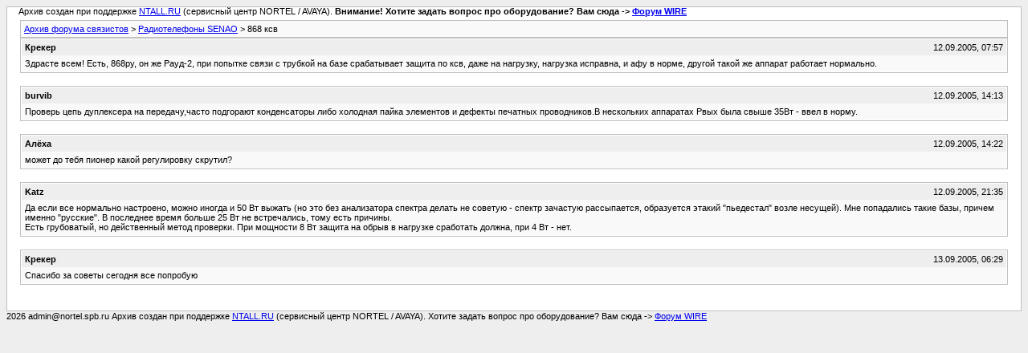

--- FILE ---
content_type: text/html; charset=utf-8
request_url: https://forum.nortel.spb.ru/archive/forum-15-senao/t-22719.html
body_size: 1765
content:
<!DOCTYPE html PUBLIC "-//W3C//DTD XHTML 1.0 Transitional//EN" "http://www.w3.org/TR/xhtml1/DTD/xhtml1-transitional.dtd">
<html xmlns="http://www.w3.org/1999/xhtml" dir="ltr" lang="ru">

<head> <meta name="viewport" content="width=device-width, initial-scale=1.0" />
	<meta http-equiv="Content-Type" content="text/html; charset=utf-8" />
	<meta name="keywords" content=" 868 ксв, схемы, выбор атс, настройка атс, радиотелефоны. сети , постоение сетей, радиосвязь" />
	<meta name="description" content="[Архив]  868 ксв Радиотелефоны SENAO" />
	
	<title> 868 ксв [Архив]  - Форум связистов</title>
	<link rel="stylesheet" type="text/css" href="../archive.css" />
</head>
<body><table width="76%" border="0" align="left" valign="bottom" cellspacing="0" cellpadding="0"> 	<tr> 	<td id="header">&nbsp;&nbsp;&nbsp;&nbsp; Архив создан при поддержке <A HREF="https://ntall.ru/">NTALL.RU</A> (сервисный центр NORTEL / AVAYA). <b>Внимание! Хотите задать вопрос про оборудование? Вам сюда -> <A HREF="https://wire.spb.ru/">Форум WIRE</A></b></td> 	</tr> </table>
<div class="pagebody">
<div id="navbar"><a href="../../index.html">Архив форума связистов</a> &gt; <a href="f-15.html">Радиотелефоны SENAO</a> &gt;  868 ксв</div>
<hr />


<hr />

<div class="post"><div class="posttop"><div class="username">Крекер</div><div class="date">12.09.2005, 07:57</div></div><div class="posttext">Здрасте всем! Есть, 868ру, он же Рауд-2, при попытке связи с трубкой на базе срабатывает защита по ксв, даже на нагрузку, нагрузка исправна, и афу в норме, другой такой же аппарат работает нормально.</div></div><hr />


<div class="post"><div class="posttop"><div class="username">burvib</div><div class="date">12.09.2005, 14:13</div></div><div class="posttext">Проверь цепь дуплексера на передачу,часто подгорают конденсаторы либо холодная пайка элементов и дефекты печатных проводников.В нескольких аппаратах Рвых была свыше 35Вт - ввел в норму.</div></div><hr />


<div class="post"><div class="posttop"><div class="username">Алёха</div><div class="date">12.09.2005, 14:22</div></div><div class="posttext">может до тебя пионер какой регулировку скрутил?</div></div><hr />


<div class="post"><div class="posttop"><div class="username">Katz</div><div class="date">12.09.2005, 21:35</div></div><div class="posttext">Да если все нормально настроено, можно иногда и 50 Вт выжать (но это без анализатора спектра делать не советую - спектр зачастую рассыпается, образуется этакий &quot;пьедестал&quot; возле несущей). Мне попадались такие базы, причем именно &quot;русские&quot;. В последнее время больше 25 Вт не встречались, тому есть причины.<br />
Есть грубоватый, но действенный метод проверки. При мощности 8 Вт защита на обрыв в нагрузке сработать должна, при 4 Вт - нет.</div></div><hr />


<div class="post"><div class="posttop"><div class="username">Крекер</div><div class="date">13.09.2005, 06:29</div></div><div class="posttext">Спасибо за советы  сегодня все попробую</div></div><hr />



</div>
<table width="76%" border="0" align="left" valign="bottom" cellspacing="0" cellpadding="0"> 	<tr> 	<td id="footer">2026 admin@nortel.spb.ru Архив создан при поддержке <A HREF="https://ntall.ru/">NTALL.RU</A> (сервисный центр NORTEL / AVAYA). Хотите задать вопрос про оборудование? Вам сюда -> <A HREF="https://wire.spb.ru/">Форум WIRE</A></td> 	</tr> </table> </body>
</html>